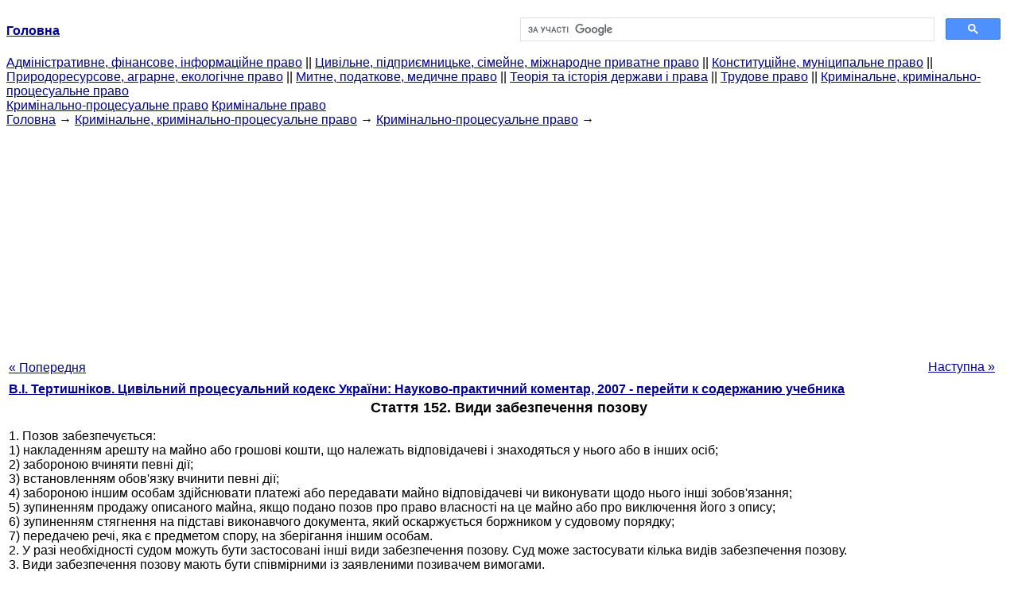

--- FILE ---
content_type: text/html
request_url: https://yport.inf.ua/stattya-152-vidi-zabezpechennya.html
body_size: 15172
content:
<!DOCTYPE HTML PUBLIC "-//W3C//DTD HTML 4.01 Transitional//EN">
<html lang="uk">
<head>
<script async src="//pagead2.googlesyndication.com/pagead/js/adsbygoogle.js"></script>
<script>
     (adsbygoogle = window.adsbygoogle || []).push({
          google_ad_client: "ca-pub-9016879489064789",
          enable_page_level_ads: true
     });
</script>
<meta name="viewport" content="width=device-width, initial-scale=1.0">
<meta http-equiv="content-type" content="text/html;charset=windows-1251">
<title> Стаття 152. Види забезпечення позову: 1. Позов забезпечується: 1) накладенням арешту на майно або грошові</title>
<meta name="description" content="Стаття 152. Види забезпечення позову: 1. Позов забезпечується: 1) накладенням арешту на майно або грошові кошти, що належать відповідачеві і знаходяться у нього або в інших осіб; 2) забороною вчиняти певні дії; 3) встановленням обов'язку вчинити певні дії; 4) забороною іншим особам">
<meta name="keywords" content="Стаття 152. Види забезпечення позову: 1. Позов забезпечується: 1) накладенням арешту на майно або грошові">
<link rel="stylesheet" type="text/css" href="/style.css">
</head><body link="#000099">
<center><table border="0" width="100%" cellpadding="0" cellspacing="0"><tr><td width="50%"><a href="/"><b>Головна</b></a></td><td width="50%">
<script async src="https://cse.google.com/cse.js?cx=f88e9bea453c4f727"></script>
<div class="gcse-search"></div>
</td></tr></table></center>
<div><div><div><div><div><div>
<a href="administrativnoe-finansovoe-pravo.html">Адміністративне, фінансове, інформаційне право</a> ||
<a href="grajdanskoe-pravo-predprinimatelskoe-pravo.html">Цивільне, підприємницьке, сімейне, міжнародне приватне право</a> ||
<a href="konstitutsionnoe-munitsipalnoe-pravo.html">Конституційне, муніципальне право</a> ||
<a href="prirodoresursnoe-agrarnoe-ekologicheskoe.html">Природоресурсове, аграрне, екологічне право</a> ||
<a href="tamojennoe-nalogovoe-meditsinskoe.html">Митне, податкове, медичне право</a> ||
<a href="teoriya-istoriya-prava.html">Теорія та історія держави і права</a> ||
<a href="trudovoe-pravo.html">Трудове право</a> ||
<a href="ugolovnoe-pravo.html">Кримінальне, кримінально-процесуальне право</a>
</div></div></div></div></div>
<div><div><div><div><div>
<a href="ugolovno-protsessualnoe-pravo.html">Кримінально-процесуальне право</a>
<a href="uglovnoe-pravo.html">Кримінальне право</a>
</div></div></div>
<div>
</div></div></div></div>
<div><div><a href="/">Головна</a> &#8594; <a href="ugolovnoe-pravo.html">Кримінальне, кримінально-процесуальне право</a> &#8594; <a href="ugolovno-protsessualnoe-pravo.html">Кримінально-процесуальне право</a>
&#8594;&nbsp;
</div></div>
<center><script async src="//pagead2.googlesyndication.com/pagead/js/adsbygoogle.js"></script>
<ins class="adsbygoogle"
     style="display:block"
     data-ad-client="ca-pub-9016879489064789"
     data-ad-slot="3949310228"
     data-ad-format="auto"
     data-full-width-responsive="true"></ins>
<script>
(adsbygoogle = window.adsbygoogle || []).push({});
</script></center>
<table style="width: 100%; margin-top: 10px;">
<tr>
<td style="width: 100px; text-align: left;">
<a class="pp" style="height: 20px; text-align: center; width: 120px;" href="stattya-151-pidstavi-dlya-zabezpechennya.html">« Попередня</a>
</td>
<td style="text-align: center"></td>
<td style="width: 200px; text-align: right;">
<a class="pp" style="float: right; height: 20px; text-align: center; width: 120px;" href="stattya-153-rozglyad-zayavi-pro-zabezpechennya.html">Наступна »</a></td>
</tr>
<tr>
<td colspan="3"></td>
</tr>
<tr>
<td colspan="3">
<div>
<b> <a href="tsivilniy-protsesualniy-kodeks-ukrajini.html">B.I. Тертишніков. Цивільний процесуальний кодекс України: Науково-практичний коментар, 2007 - перейти к содержанию учебника</a> </b>
</div>
</td>
</tr>
<tr>
<td colspan="3">
<h1>Стаття 152. Види забезпечення позову</h1>
</td>
</tr>
<tr>
<td colspan="3" class="pr25">
<div>
</div>
 1. Позов забезпечується:<br>
 1) накладенням арешту на майно або грошові кошти, що належать відповідачеві і знаходяться у нього або в інших осіб;<br>
 2) забороною вчиняти певні дії;<br>
 3) встановленням обов'язку вчинити певні дії;<br>
 4) забороною іншим особам здійснювати платежі або передавати майно відповідачеві чи виконувати щодо нього інші зобов'язання;<br>
 5) зупиненням продажу описаного майна, якщо подано позов про право власності на це майно або про виключення його з опису;<br>
 6) зупиненням стягнення на підставі виконавчого документа, який оскаржується боржником у судовому порядку;<br>
 7) передачею речі, яка є предметом спору, на зберігання іншим особам.<br>
 2. У разі необхідності судом можуть бути застосовані інші види забезпечення позову. Суд може застосувати кілька видів забезпечення позову.<br>
 3. Види забезпечення позову мають бути співмірними із заявленими позивачем вимогами.<br>
 4. Не допускається забезпечення позову шляхом накладення
 арешту на заробітну плату, пенсію та стипендію, допомогу по
 загальнообов'язковому державному соціальному страхуванню, яка
 виплачується у зв'язку з тимчасовою непрацездатністю (включаю
 чи догляд за хворою дитиною), вагітністю та пологами, по догляду
 за дитиною до досягнення нею трирічного віку, на допомогу, яка
 виплачується касами взаємодопомоги, благодійними організаціями,
 178<br>
 а також на вихідну допомогу, допомогу по безробіттю. Ця вимога не поширюється на позови про стягнення аліментів, про відшкодування шкоди, завданої каліцтвом, іншим ушкодженням здоров'я або смертю фізичної особи, про відшкодування збитків, завданих злочином.<br>
 5. Не може бути накладено арешту предмети, що швидко псуються.<br>
 6. Не допускається забезпечення позову шляхом зупинення тимчасової адміністрації або ліквідації банку заборони або встановлення обов'язку вчиняти певні дії тіімчасоЄ°мУ адміністратору, ліквідатору банку або Національному банку України здійсненні тимчасової адміністрації чи ліквідації банку.<br>
 1. Коментована стаття визначає способи забезпечення позову, з яких найбільш істотним і поширеним У судовій практиці є накладання арешту на майно або грошові суми, що належать відповідачеві і знаходяться у нього або в інших осіб. Як підкреслюється із п. 6 постанови № 9 Пленуму Верховного Суду України від 21 грудня 1990 р. «Про практику застосування судами процесуального законодавства при розгляді цивільних справ по першій ін-станції», суди повинні мати на указі, Щ° накладання арешту на майно і грошові суми провадиться 3 додержанням вимог, зазначених у ЦПК, умов звернення стягнення. При цьому треба мати на увазі, що забезпечення позову відносно заробітної плати та інших доходів, зазначених у частині четвертій цієї статті, за загальним правилом не допускається за винятком позовів про стягнення аліментів, про відшкодування шкоди, заподіяної каліцтвом або іншим ушкодженням здоров'я, а також смертю фізичної особи, про відшкодування збитків, задних злочином. Не може бути забезпечення позову шляхом накладання арешту на предмети, що швидко псуються.<br>
 2. Арешт майна являє собою заборону розпорядження майном до набрання рішенням законної сили або до скасування ухвали про забезпечення позову. Арешт майна складається з проведення його опису, оголошення заборони розпоряджатися ним, а за необхідності - обмеження права користування майном або його передача на зберігання іншим особам. Арешт, опис і вилучення майна провадяться державним виконавцем за правилами от. 55 та іншими Закону України « про виконавче провадження» (див. докладніше: Тертышников В.0. Тертышников Р.В., Макаренко О.В. Закон Украины «Об исполнительном производстве». Научно-практический комментарий. - Х> 2005. - С. 148- 151).<br>
 179<br>
 3. Другим способом забезпечення позову є заборона провадити
 певні дії. Так, в ухвалі про забезпечення позову відповідачу може
 бути заборонено продавати або передавати певне майно, передава
 ти грошові суми, перебудовувати будинок і т. ін.<br>
 Подібна заборона може бути встановлена й відносно платежів та передачі майна від інших осіб відповідачу.<br>
 4. Ухвалою про забезпечення позову також може бути припинено продаж описаного майна, яке стало спірним внаслідок пред'явлення позову про право власності на нього або про виключення майна з опису. Ухвалою може бути припинено стягнення за виконавчим написом у разі заперечення в суді боржником цього напису. Нарешті, видом забезпечення позову може бути передача речі, яка є предметом спору, на зберігання іншим особам. Комен-тована стаття цього Кодексу містить перелік видів забезпечення, який не є вичерпним, тобто вона допускає й інші види забезпечення позову, а також застосування кількох видів забезпечення позову по одній цивільній справі.<br>
 5. У ході руху справи суд або суддя може допустити кілька способів забезпечення позову, якщо одного недостатньо. Так, наприклад, якщо вартість майна відповідача, на яке накладений арешт, нижче ціни позову, то в ухвалі про забезпечення позову можна вказати ще й про заборону іншим особам здійснювати платежі або передавати майно відповідачу. Але в усіх випадках загальна сума забезпечень не повинна перевищувати позовної суми. Всі питання заміни виду забезпечення позову повинні вирішуватися суддею (судом) шляхом постановления відповідної ухвали.
<div></div>
</td>
</tr>
<tr>
<td style="text-align: left;"> <a class="pp" style="height: 20px; text-align: center; width: 120px;" href="stattya-151-pidstavi-dlya-zabezpechennya.html">« Попередня</a></td>
<td style="text-align: center"></td>
<td style=" text-align: right;">
<a class="pp" style="float: right; height: 20px; text-align: center; width: 120px;" href="stattya-153-rozglyad-zayavi-pro-zabezpechennya.html">Наступна »</a></td>
</tr>
<tr>
<td colspan="3" style="text-align: center; width: 100%;">
<div>
</div>
<a href="tsivilniy-protsesualniy-kodeks-ukrajini.html">= Перейти до змісту підручника =</a></td>
</tr>
<tr>
<td colspan="3">
</td>
</tr>
<tr>
<td colspan="3"> <h6> Информация, релевантная "Стаття 152. Види забезпечення позову"</h6></td>
</tr>
<tr>
<td colspan="3" class="pr25">
<ol>
<li> <a href="tsivilniy-kodeks-usrr.html">3.1. Цивільний кодекс УСРР 1922 р.</a><br>
 статті були скасовані, а замість них введено ряд норм, що закріпляли право безстрокового користування земельними ділянками для зведення на них будівель на праві власності житлово-будівельного кооперативу. Застава майна не могла не бути обмеженою в зв'язку із звуженням кола об'єктів приватних прав. Тому іпотека не передбачалася. Існував також ряд обмежень щодо предмета застави (ст. 87). Поза<br></li>
<li> <a href="tsk-ursr-1963.html">3.2. ЦК УРСР 1963 р</a><br>
 статті. Назви розділів: І - "Загальні положення"; II - "Право власності"; ЦІ - "Зобов'язальне право"; IV - "Авторське право"; V - "Право на відкриття"; VI - "Винахідницьке право"; VII - "Спадкове право"; VIII - "Правоздатність іноземців і осіб без громадянства. Застосування цивільних законів іноземних держав, міжнародних договорів і угод". Говорячи про найбільш характерні моменти, що<br></li>
<li> <a href="bezgotivkovi-rozrahunki.html">§ 2. Безготівкові розрахунки</a><br>
 забезпечення позову є накладання арешту на грошові суми, що належать відповідачеві. Арешт на грошові суми може бути накладений у порядку виконавчого провадження (див. Закон України від 21 квітня 1999 р. "Про виконавче провадження"), в процесі визнання банкрутом (див. Закон "Про відновлення платоспроможності боржника або визнання його банкрутом") та в інших випадках, передбачених законодавством.<br></li>
<li> <a href="sudovi-protseduri-yaki-zastosovuyutsya.html">§ 4. Судові процедури, які застосовуються до боржника</a><br>
 статтею 53 Закону України «Про відновлення платоспроможності боржника або визнання його банкрутом»; припиняються повноваження органів управління боржника - юридичної особи, повноваження органів управління передаються керуючому санацією. Органи управління боржника протягом трьох днів з дня прийняття рішення про санацію та призначення керуючого санацією зобов'язані забезпечити передачу керуючому<br></li>
<li> <a href="stattya-vidi-sudovih.html">Стаття 79. Види судових витрат</a><br>
 стаття цього Кодексу встановлює, що судові витрати складаються з судового збору та витрат, пов'язаних із розглядом справи. Таким чином, закон вводить нове поняття - «судовий збір» - замість існуючого поняття «державне мито». Але п. 6 Прикінцевих та перехідних положень (розділ XI цього Кодексу) введено правило, що до набрання чинності законом, який регулює порядок сплати і розміри судового збору,<br></li>
<li> <a href="stattya-121-zalishennya-pozovnoji-zayavi-bez.html">Стаття 121. Залишення позовної заяви без руху, повернення заяви</a><br>
 статтях 119 і 120 цього Кодексу, або не сплачено судовий збір чи не оплачено витрати на інформаційно-технічне забез-печення розгляду справи, постановляє ухвалу, в якій зазначаються підстави залишення заяви без руху, про що повідомляє позивача і надає йому строк для усунення недоліків. 2. Якщо позивач відповідно до ухвали суду у встановлений строк виконає вимоги, визначені статтями 119 і 120<br></li>
<li> <a href="stattya-metodi-viznachennya-poryadok.html">Стаття 39. Методи визначення та порядок застосування звичайної
 ціни</a><br>
 статті. Звичайна ціна застосовується у разі здійснення платником податків: а) бартерних операцій; б) операцій з пов'язаними особами; в) операцій з платниками податків, що застосовують спеціальні режими оподаткування або інші ставки, ніж основна ставка податку на прибуток, або не є платником цього податку, крім фізичних осіб, які не є суб'єктами підприємницької діяльності; г) в інших<br></li>
<li> <a href="stattya-159-beznadiyna-sumnivna.html">Стаття 159. Безнадійна та сумнівна заборгованість</a><br>
 статті. 159.1.2. Платник податку - покупець зобов'язаний зменшити витрати на вартість заборгованості, визнану судом чи за виконавчим написом нотаріуса, у податковому періоді, на який припадає день набрання законної сили рішення суду про визнання (стягнення) такої заборгованості (її частини) або вчинення нотаріусом виконавчого напису. Платник податку - продавець у разі якщо суд не задовольняє<br></li>
<li> <a href="pidrozdil-osoblivosti-spravlyannya-podatku10455.html">Підрозділ 4. Особливості справляння податку на прибуток підприємств</a><br>
 статті 150 Кодексу застосовується у 2011 році з урахуванням такого: якщо результатом розрахунку об'єкта оподаткування платника податку з числа резидентів за підсумками першого кварталу 2011 року є від'ємне значення, то сума такого від'ємного значення підлягає включенню до витрат другого календарного кварталу 2011 року. Розрахунок об'єкта оподаткування за наслідками другого, другого і третього<br></li>
<li> <a href="okremi-sposobi-zabezpechennya-vikonannya.html">§ 2. Окремі способи забезпечення виконання зобов'язань</a><br>
 статті передбачається, що відсотки на неустойку не нараховуються. Завдаток. Завдаток належить до тих способів забезпечення виконання зобов'язань, які найбільш активно застосву-ються у відносинах з участю громадян. Це безпосередньо випливає із змісту ст. 178 ЦК України. Відповідно до ст. 195 ЦК України завдатком визнається грошова сума, що її видає одна з договірних сторін у рахунок належних з<br></li>
</ol></td>
</tr>
</table>
<center>&copy; 2014-2022&nbsp; yport.inf.ua</center>
</body>
</html>
 

--- FILE ---
content_type: text/html; charset=utf-8
request_url: https://www.google.com/recaptcha/api2/aframe
body_size: 112
content:
<!DOCTYPE HTML><html><head><meta http-equiv="content-type" content="text/html; charset=UTF-8"></head><body><script nonce="n2oV3uiaDc8Macz1YuTvrQ">/** Anti-fraud and anti-abuse applications only. See google.com/recaptcha */ try{var clients={'sodar':'https://pagead2.googlesyndication.com/pagead/sodar?'};window.addEventListener("message",function(a){try{if(a.source===window.parent){var b=JSON.parse(a.data);var c=clients[b['id']];if(c){var d=document.createElement('img');d.src=c+b['params']+'&rc='+(localStorage.getItem("rc::a")?sessionStorage.getItem("rc::b"):"");window.document.body.appendChild(d);sessionStorage.setItem("rc::e",parseInt(sessionStorage.getItem("rc::e")||0)+1);localStorage.setItem("rc::h",'1768961461394');}}}catch(b){}});window.parent.postMessage("_grecaptcha_ready", "*");}catch(b){}</script></body></html>